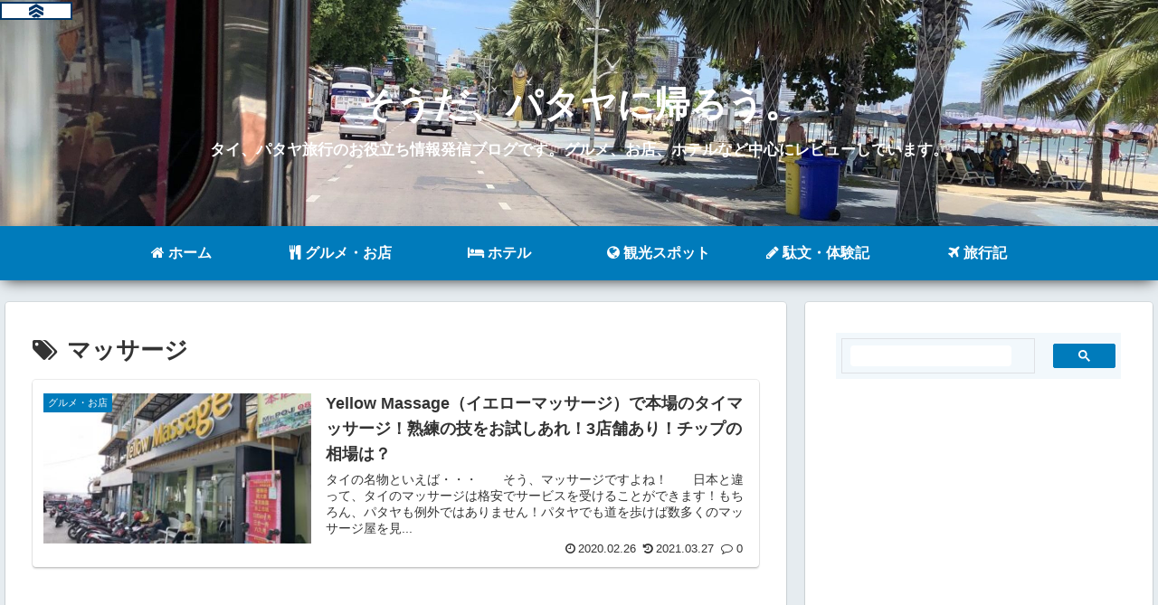

--- FILE ---
content_type: text/html; charset=utf-8
request_url: https://www.google.com/recaptcha/api2/aframe
body_size: 114
content:
<!DOCTYPE HTML><html><head><meta http-equiv="content-type" content="text/html; charset=UTF-8"></head><body><script nonce="lhj-H4rMEe7j8uHhjDV7KA">/** Anti-fraud and anti-abuse applications only. See google.com/recaptcha */ try{var clients={'sodar':'https://pagead2.googlesyndication.com/pagead/sodar?'};window.addEventListener("message",function(a){try{if(a.source===window.parent){var b=JSON.parse(a.data);var c=clients[b['id']];if(c){var d=document.createElement('img');d.src=c+b['params']+'&rc='+(localStorage.getItem("rc::a")?sessionStorage.getItem("rc::b"):"");window.document.body.appendChild(d);sessionStorage.setItem("rc::e",parseInt(sessionStorage.getItem("rc::e")||0)+1);localStorage.setItem("rc::h",'1769218673642');}}}catch(b){}});window.parent.postMessage("_grecaptcha_ready", "*");}catch(b){}</script></body></html>

--- FILE ---
content_type: text/css
request_url: https://pattayabeach.net/wp-content/themes/cocoon-child-master/style.css?ver=6.2.8&fver=20210801123133
body_size: 994
content:
@charset "UTF-8";

/*!
Theme Name: Cocoon Child
Template:   cocoon-master
Version:    1.1.0
*/

/************************************
** 子テーマ用のスタイルを書く
************************************/
/*必要ならばここにコードを書く*/
/************************************
** レスポンシブデザイン用のメディアクエリ
************************************/
/*1240px以下*/
@media screen and (max-width: 1240px){
  /*必要ならばここにコードを書く*/
}

/*1023px以下*/
@media screen and (max-width: 1023px){
  /*必要ならばここにコードを書く*/
}

/*834px以下*/
@media screen and (max-width: 834px){
  /*必要ならばここにコードを書く*/
}

/*480px以下*/
@media screen and (max-width: 480px){
  /*必要ならばここにコードを書く*/
}

/*ブログカードのカスタマイズ*/
.blogcard {
	padding: 1rem;
	color: #666;
	position: relative;
	border-color: #68d6cb !important; /* 枠線の色を変更 */
}

a.blogcard-wrap:hover{
	background-color: transparent!important;
	opacity: 0.9;
}

a.blogcard-wrap:hover img.blogcard-thumb-image{
	transform: scale(1.1);
	transition: .3s;
}

.blogcard-thumbnail {
	line-height: 0;
	margin-right: 1rem;
	overflow: hidden;
}

.blogcard-title{
	margin-bottom: .5rem;
	color: #1867D1
}

.blogcard-snipet{
	font-size: 70%;
	line-height: 1.7;
	padding-right: 10%;
}

@media screen and (max-width: 480px){
	.blogcard-thumbnail{
		width: 37%;
	}
	.blogcard-snipet{
		display: none;
	}
	.blogcard-title{
	font-size: 13px;
}
}

.internal-blogcard-footer{
	display: none; /* 内部ブログカードのアイコンとURLを非表示 */
}


.blogcard{
	position: relative
}

.internal-blogcard:after{
	position: absolute; /* 続きを読む */
	bottom: 10px;
	right: 20px;
	font-family: 'FontAwesome';
	content: '続きを読む \f101';
	font-size: 95%;
	font-weight: bold;
	background-color: #007bbb;
	color: #FFF; 
	padding: 0.2em 2em;
	border-radius: 2px
}

.blogcard{
	position: relative; /* 続きを読む挿入のため、下部余白を広げる */
	padding-bottom:50px;
}

.blogcard::before{
	font-family: 'FontAwesome';
	content: '\f212  あわせて読みたい'; /* あわせて読みたい挿入 */
	position: absolute;
	top: -0.8rem;
	left: auto;
	font-size: 72%;
	background-color: #007bbb; /* タイトルの背景色 */
	padding: 0.2em 1.2em;
	font-weight: bold;
	color: #fff;  /* タイトルの文字色 */
	border-radius: 2px;
}

--- FILE ---
content_type: text/plain
request_url: https://www.google-analytics.com/j/collect?v=1&_v=j102&a=1973822712&t=pageview&_s=1&dl=https%3A%2F%2Fpattayabeach.net%2F%3Ftag%3D%25E3%2583%259E%25E3%2583%2583%25E3%2582%25B5%25E3%2583%25BC%25E3%2582%25B8&ul=en-us%40posix&dt=%E3%83%9E%E3%83%83%E3%82%B5%E3%83%BC%E3%82%B8%20%7C%20%E3%81%9D%E3%81%86%E3%81%A0%E3%80%81%E3%83%91%E3%82%BF%E3%83%A4%E3%81%AB%E5%B8%B0%E3%82%8D%E3%81%86%E3%80%82&sr=1280x720&vp=1280x720&_u=YGDACUABBAAAACAAI~&jid=1485929208&gjid=591871567&cid=1189798727.1769218671&tid=UA-158196232-2&_gid=1327001439.1769218671&_r=1&_slc=1&gtm=45He61m0n81PF937BXza200&gcd=13l3l3l3l1l1&dma=0&tag_exp=103116026~103200004~104527906~104528501~104573694~104684208~104684211~105391252~115616986~115938465~115938468~116185179~116185180~116682875~117041587&z=299840026
body_size: -451
content:
2,cG-C41FTV98PP

--- FILE ---
content_type: application/javascript; charset=utf-8;
request_url: https://dalc.valuecommerce.com/app3?p=886379970&_s=https%3A%2F%2Fpattayabeach.net%2F%3Ftag%3D%25E3%2583%259E%25E3%2583%2583%25E3%2582%25B5%25E3%2583%25BC%25E3%2582%25B8&vf=iVBORw0KGgoAAAANSUhEUgAAAAMAAAADCAYAAABWKLW%2FAAAAMElEQVQYV2NkFGP4nxGnxMDW84qBseYw8%2F%2Fpup8Yvs%2FiZWDcyNX1P%2BqZB8MEAT0GAATwDa1e1wITAAAAAElFTkSuQmCC
body_size: 1531
content:
vc_linkswitch_callback({"t":"69742270","r":"aXQicAALM-UDE_D1CooD7AqKCJQ4eg","ub":"aXQibwAMfMMDE%2FD1CooCsQqKC%2FDSmw%3D%3D","vcid":"CIn7iIN_b95gBtIIsDAmNB_7oQpUaOQ4h8Teg6qJP1v2pJih1V5NrIpPsGnsijvNEWU7xiuqUAuUQDUMXo5m9ZgOkORdBVaVYkNftigJAag","vcpub":"0.734181","p":886379970,"paypaymall.yahoo.co.jp":{"a":"2821580","m":"2201292","g":"a65e73d38e"},"www.amazon.co.jp":{"a":"2614000","m":"2366370","g":"9f9e695dae","sp":"tag%3Dvc-22%26linkCode%3Dure"},"s":3508265,"approach.yahoo.co.jp":{"a":"2821580","m":"2201292","g":"a65e73d38e"},"paypaystep.yahoo.co.jp":{"a":"2821580","m":"2201292","g":"a65e73d38e"},"service.expedia.co.jp":{"a":"2438503","m":"2382533","g":"f734ded3d2","sp":"eapid%3D0-28%26affcid%3Djp.network.valuecommerce.general_mylink."},"mini-shopping.yahoo.co.jp":{"a":"2821580","m":"2201292","g":"a65e73d38e"},"welove.expedia.co.jp":{"a":"2438503","m":"2382533","g":"f734ded3d2","sp":"eapid%3D0-28%26affcid%3Djp.network.valuecommerce.general_mylink."},"www.netmile.co.jp":{"a":"2438503","m":"2382533","g":"f734ded3d2","sp":"eapid%3D0-28%26affcid%3Djp.network.valuecommerce.general_mylink."},"shopping.geocities.jp":{"a":"2821580","m":"2201292","g":"a65e73d38e"},"www.expedia.co.jp":{"a":"2438503","m":"2382533","g":"f734ded3d2","sp":"eapid%3D0-28%26affcid%3Djp.network.valuecommerce.general_mylink."},"l":4,"hotels.com":{"a":"2518280","m":"2506163","g":"60cfa9a2b7","sp":"rffrid%3Daff.hcom.JP.014.000.VCSphone"},"shopping.yahoo.co.jp":{"a":"2821580","m":"2201292","g":"a65e73d38e"}})